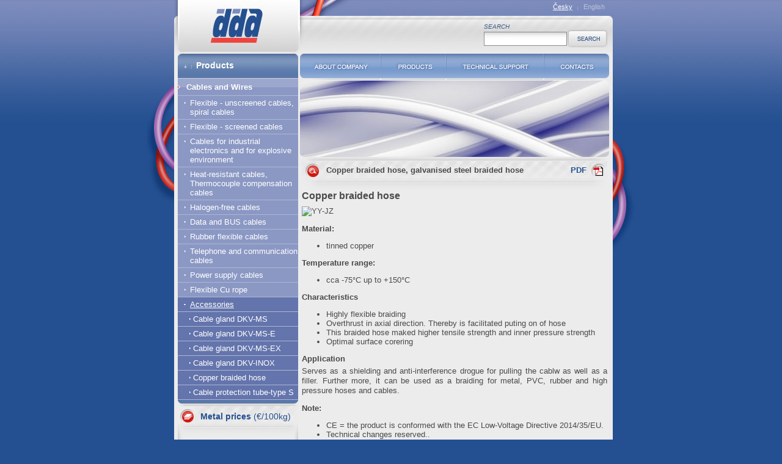

--- FILE ---
content_type: text/html
request_url: http://www.ddacables.com/katalog/11_copper%20braided%20hose_galvanised%20steel%20hose.php
body_size: 6044
content:
<!DOCTYPE html PUBLIC "-//W3C//DTD XHTML 1.0 Strict//EN" "https://www.w3.org/TR/xhtml1/DTD/xhtml1-strict.dtd">
<html xmlns="https://www.w3.org/1999/xhtml">
<head>
	<meta http-equiv="Content-Type" content="text/html; charset=windows-1250" />
	<meta http-equiv="Content-language" content="en" />
	<title>Copper braided hose, galvanised steel braided hose - Accessories - DDA Ltd.</title>
	<script type="text/javascript" src="https://www.kabelyvodice.cz/jquery.js"> </script>
	<script type="text/javascript" src="https://www.kabelyvodice.cz/scripts.js"> </script>
	<script type="text/javascript">
	$(document).ready(function(){
		$("h1#mainH1").append( $("#datasheetLink").get(0) );
	});
	</script>
	<style media="screen" type="text/css">
		@import "https://www.kabelyvodice.cz/style.css";
	</style>
	<style media="print" type="text/css">@import "https://www.kabelyvodice.cz/stylePrint.css";</style>
	<style media="all" type="text/css">@import "https://www.kabelyvodice.cz/styleEn.css";</style>	<link rel="shortcut icon" href="favicon.ico" />
	<meta name="description" content="DDA a.s., prodejce elektrotechnických a elektroinstalačních materiálů, kabelářská problematika, katalog kabelů a vodičů, příslušenství, vysoká flexibilita a vstřícnost všech obchodních zástupců, profesní schopnosti technických pracovníků, školení a představení nových trendů v kabelářské problematice, držitel certifikátu ČSN EN ISO 9001:2001." />
	<meta name="keywords" content="Kabely, kabelů, kabelových, kabelová, kabelové, vodiče, izolace,  jádro, jádra, poloměr ohybu, PVC, DIN, VDE, žíla, měděné, laněné,  ohebné, samozhášecí, bezhalogenové, spirálové, olejiodolné,  flexibilní, polyuretan, PUR, vlečných řetězů, řídící, ovládací,  číslované, Cu, EMC, stíněné, průchodky, k frekvenčním měničům, vlečné  řetězy, pohyblivé, párový kabel, párové kabely, oheň retardující  kabely, do výbušného prostředí, jiskrně bezpečný, instalační kabely,  sdělovací kabely, PIMF, armované kabely, SWA, SWB, silikonové kabely,  tepelně odolné kabely, pocínované měděné jádro, ocelové opletení,  kompenzační vedení, termočlánkové kabely, koncetrický vodič, zvýšená  protipožární odolnost, FE 180/E30, FE 180/E90, požární fuknčnost,  požární fuknčnost, izolační celistvost, systém E30 - E90, FP, datové  kabely, profibus L2, BUS kabely, koaxiální kabely RG, plochý PVC  kabel, plochý neoprenový kabel, výtahové kabely, harmonizovaný kabel,  důlní kabely, bubnové kabely, zkratovací kabely, svařovací kabely,  kabely pro ponorná čerpadla, brandmeldekabel, silové kabely,  vysokonapěťové kabely, VN kabely, XLPE izolace, kabely dle BS, UL/CSA  kabely." />
	<script type="text/javascript">
		var gaJsHost = (("https:" == document.location.protocol) ? "https://ssl." : "https://www.");
		document.write(unescape("%3Cscript src='" + gaJsHost + "google-analytics.com/ga.js' type='text/javascript'%3E%3C/script%3E"));
	</script>
	<script type="text/javascript">
		var pageTracker = _gat._getTracker("UA-397285-1");
		pageTracker._trackPageview();
	</script>
</head>
<body >
<div id="global"><a name="topLogo"></a><div id="globalIn">
<div id="zahlavi"><div id="zahlaviIn">
	<a href="https://www.ddacables.com/" id="logo"><strong>DDA cz<span></span></strong></a>
	<hr class="hidden" />
</div></div>

<div id="hlavniObal"><div id="hlavniObalIn">
	<div id="hlavniObsah"><div id="hlavniObsahIn">
	<h1 id="mainH1">Copper braided hose, galvanised steel braided hose</h1>


<h2>Copper braided hose</h2>

<p class="bigImg"><img alt="YY-JZ" height="83" src="http://www.kabelyvodice.cz/images/vyrobky/11_medene_opleteni.jpg" width="500" /></p>

<h3>Material:</h3>
<ul> 
<li>tinned copper</li>
</ul>
<h3>Temperature range:</h3>
<ul> 
<li>cca -75°C up to +150°C</li>
</ul>
<h3>Characteristics </h3>
<ul> 
<li>Highly flexible braiding </li>
<li>Overthrust in axial direction. Thereby is facilitated puting on of hose</li>
<li>This braided hose maked higher tensile strength and inner pressure strength</li>
<li>Optimal surface corering</li>
</ul>
<h3>Application</h3>
<p>Serves as a shielding and anti-interference drogue for pulling the cablw as well as a filler. Further more, it can be used as a braiding for metal, PVC, rubber and high pressure hoses and cables.</p>

<h3>Note:</h3>
<ul class="poznamky">
<li>CE = the product is conformed with the EC Low-Voltage Directive 2014/35/EU.</li>
<li>Technical changes reserved..</li>
<li>Further types on request.</li>
</ul>

<h3>For types and other technical information, see the table in PDF.<h3>


<h2>Galvanised steel braided hose</h2>
<h3>Material:</h3>
<ul> 
<li>galvanised steel</li>
</ul>
<h3>Temperature range:</h3>
<ul> 
<li>up to approx. +300°C</li>
</ul>
<h3>Application:</h3>
<p>This hose is suitable for mechanical protection of cables, wires and tubes.</p>
<h3>Note:</h3>
<ul class="poznamky">
<li>CE = the product is conformed with the EC Low-Voltage Directive 2014/35/EU.</li>
<li>Technical changes reserved..</li>
<li>Further types on request.</li>
<h3>For types and other technical information, see the table in PDF.<h3>


</ul>




</tr>
</tbody>
</table>

</div>

	<div id="horniMenu"><div id="horniMenuIn">
		<hr class="hidden" />
		<span class="hidden">[</span><a href="https://www.ddacables.com/dda-company.php" id="horniMenuSpol" title="About">About<span></span></a><span class="hidden">]</span>
		<span class="hidden">[</span><a href="https://www.ddacables.com/products.php" id="horniMenuProdukty" title="Products">Products<span></span></a><span class="hidden">]</span>
		<span class="hidden">[</span><a href="https://www.ddacables.com/technical-support.php" id="horniMenuPodpora" title="Technical support">Technical support<span></span></a><span class="hidden">]</span>
		<span class="hidden">[</span><a href="https://www.ddacables.com/contacts.php" id="horniMenuKontakty" title="Contacts">Contacts<span></span></a><span class="hidden">]</span>
	</div></div>	<!-- #horniMenuIn, #horniMenu -->
	</div></div>	<!-- #lhlavniObsahIn, #hlavniObsah -->

	<div id="levySloupec"><div id="levySloupecIn">
		<div id="leveMenu">
			

<h2>Products</h2>
<ul id="leveMenuPolozky">
	<li>
		<a href="../products.php" class="hlavniPolozka"><strong>Cables and Wires</strong></a>
		<ul class="otviraci">
			<li class="closed"><a href="https://www.ddacables.com/" onclick="return false;">Flexible - unscreened cables, spiral cables</a>
			<!-- 1 -->
			<ul>
				<li><a href="https://www.ddacables.com/katalog/01_yy-jz.php">YY-JZ (YSLY-JZ)</a></li>
				<li><a href="https://www.ddacables.com/katalog/01_yy-jb.php">YY-JB</a></li>
				<li><a href="https://www.ddacables.com/katalog/01_yy-jzblack.php">YY-JZ 0,6/1kV Black</a></li>
                                <li><a href="https://www.ddacables.com/katalog/01_pur-jz.php">PUR-JZ</a></li>
                                <li><a href="https://www.ddacables.com/katalog/01_h05bq-f_ang.php">H05BQ-F, H07BQ-F</a></li>
				<li><a href="https://www.ddacables.com/katalog/01_yy-jz-hf.php">YY-JZ-HF</a></li>
                                <li><a href="https://www.ddacables.com/katalog/01_single_core_pvc-flex.php">SINGLE CORE PVC-FLEX</a></li>
                                <li><a href="https://www.ddacables.com/katalog/01_single_core_pur-flex.php">SINGLE CORE PUR-FLEX</a></li>
                                <li><a href="https://www.ddacables.com/katalog/01_single_core_tpe-flex.php">SINGLE CORE TPE-FLEX</a></li>
				<li><a href="https://www.ddacables.com/katalog/01_pur-jz-hf.php">PUR-JZ-HF</a></li>
				<li><a href="https://www.ddacables.com/katalog/01_pur-flex.php">PUR-FLEX</a></li>
				<li><a href="https://www.ddacables.com/katalog/01_TPE_FLEX.php">TPE-FLEX</a></li>
				<li><a href="https://www.ddacables.com/katalog/01_h05vv5-f.php">H05VV5-F</a></li>
                                <li><a href="https://www.ddacables.com/katalog/01_h05vv5-f_harulcsa.php">H05VV5-F HAR/UL/CSA</a></li>
                                <li><a href="https://www.ddacables.com/katalog/01_liyy.php">LiYY</a></li>
				<li><a href="https://www.ddacables.com/katalog/01_h05vv-f.php">H05VV-F</a></li>
                                <li><a href="https://www.ddacables.com/katalog/01_h05v2-k_harulcsa.php">H05/H07V2-K HAR/UL/CSA</a></li>
				<li><a href="https://www.ddacables.com/katalog/01_ul-style1007.php">UL-Style 1007, CSA TR 6</a></li>
				<li><a href="https://www.ddacables.com/katalog/01_ul-style1015.php">UL-Style 1015</a></li>
				<li><a href="https://www.ddacables.com/katalog/01_h05v-k.php">H05 V-K, H07 V-K</a></li>
                                <li><a href="https://www.ddacables.com/katalog/01_liyv_ang.php">LiYv</a></li>
				<li><a href="https://www.ddacables.com/katalog/01_spiraly.php">EPR/PUR spirals, TPE/PUR spirals</a></li>
                                <li><a href="https://www.ddacables.com/katalog/01_spiraly TPE_PUR.php">TPE/PUR spirals</a></li>


			</ul>
			</li>
			<li class="closed"> <a href="https://www.ddacables.com/" onclick="return false;">Flexible - screened cables</a>
			<!-- 2 -->
			<ul>
				<li><a href="https://www.ddacables.com/katalog/02_liycy-jz.php">LiYCY-JZ/F-CY-JZ/YSLCY-JZ</a></li>
				<li><a href="https://www.ddacables.com/katalog/02_ycy-jz.php">YCY-JZ, YCY-JB</a></li>
                                <li><a href="https://www.ddacables.com/katalog/02_ycy-jzblack.php">YCY-JZ 0,6/1 kV Black</a></li>
                                <li><a href="https://www.ddacables.com/katalog/02_cy-jz.php">CY-JZ</a></li>
				<li><a href="https://www.ddacables.com/katalog/02_ysy-jz.php">YSY-JZ</a></li>
				<li><a href="https://www.ddacables.com/katalog/02_ycy-jz-hf.php">YCY-JZ-HF</a></li>
				<li><a href="https://www.ddacables.com/katalog/02_pur-flex-c.php">PUR-FLEX-C</a></li>
				<li><a href="https://www.ddacables.com/katalog/02_TPE_FLEX_C.php">TPE-FLEX-C</a></li>
                                <li><a href="https://www.ddacables.com/katalog/02_2yslcy-j.php">2YSLCY-J 0,6/1 kV</a></li>
                                <li><a href="https://www.ddacables.com/katalog/02_2YSLCYK-J.php">2YSLCYK-J 0,6/1 kV</a></li>
                                <li><a href="https://www.ddacables.com/katalog/02_liycy.php">LiYCY</a></li>
                                <li><a href="https://www.ddacables.com/katalog/02_paar-liycy.php">PAAR-LiYCY</a></li>
                                <li><a href="https://www.ddacables.com/katalog/02_paar-liycy-cy.php">PAAR-LiYCY-CY</a></li>
                                <li><a href="https://www.ddacables.com/katalog/02_PAAR-Li2YCYv.php">PAAR-Li2YCYv</a></li>
                                <li><a href="https://www.ddacables.com/katalog/02_super-paar-lic-pur.php">SUPER-PAAR-LIC-PUR</a></li>
                                <li><a href="https://www.ddacables.com/katalog/02_RESOLVER-FLEX.php">RESOLVER-FLEX</a></li>
                                <li><a href="https://www.ddacables.com/katalog/02_h05vvc4v5.php">H05VVC4V5-K</a></li>
                                <li><a href="https://www.ddacables.com/katalog/02_servo-flex-pur-jz.php">SERVO-FLEX-PUR-JZ</a></li>
			</ul>
			</li>
			<li class="closed"><a href="https://www.ddacables.com/" onclick="return false;">Cables for industrial electronics and for explosive environment</a>
			<!-- 3 -->
			<ul>
				<li><a href="https://www.ddacables.com/katalog/03_liyy-bl.php">LiYY-BL/LiYCY-BL</a></li>
				<li><a href="https://www.ddacables.com/katalog/03_je-liycy.php">JE-LiYCY Bd Si</a></li>
				<li><a href="https://www.ddacables.com/katalog/03_je-ysty.php">JE-Y(st)Y</a></li>
				<li><a href="https://www.ddacables.com/katalog/03_rd-ysty.php">RD-Y(st)Y</a></li>
				<li><a href="https://www.ddacables.com/katalog/03_re-2xsty.php">RE-2X(st)Yv</a></li>
				<li><a href="https://www.ddacables.com/katalog/03_re-2xsty-pimf.php">RE-2X(st)Yv PiMF</a></li>
				<li><a href="https://www.ddacables.com/katalog/03_RE-2X(St)YSWAY_ANG.php">RE-2X(St)YSWAY</a></li>
				<li><a href="https://www.ddacables.com/katalog/03_RE-2X(St)YSWBY_RE-2Y(St)YSWBY_PiMF_TiMF_ANG.php">RE-2X(St)YSWBY (RE-2Y(St)YSWBY) PiMF, TiMF</a></li>
				<li><a href="https://www.ddacables.com/katalog/03_BS5308.php">Armoured cables acc. to BS5308</a></li>
			</ul>
			</li>
		    <li class="closed"><a href="https://www.ddacables.com/" onclick="return false;">Heat-resistant cables, Thermocouple compensation cables</a>
			<!-- 4 -->
			<ul>
				<li><a href="https://www.ddacables.com/katalog/04_sif.php">SiF, SiF-GL, SiFZ</a></li>
				<li><a href="https://www.ddacables.com/katalog/04_sif-hv.php">SiF-HV 3,7 a 13,8 kV</a></li>
				<li><a href="https://www.ddacables.com/katalog/04_sihf.php">SiHF</a></li>
				<li><a href="https://www.ddacables.com/katalog/04_sihf_gl-p.php">SiHF/GL-P</a></li>
				<li><a href="https://www.ddacables.com/katalog/04_sihf-c-si.php">SiHF-C-Si</a></li>
				<li><a href="https://www.ddacables.com/katalog/04_therm120.php">THERM 120</a></li>
				<li><a href="https://www.ddacables.com/katalog/04_d-pren155.php">D-PREN 155</a></li>
				<li><a href="https://www.ddacables.com/katalog/04_therm400jz.php">THERM 400 single-core</a></li>
				<li><a href="https://www.ddacables.com/katalog/04_therm400vz.php">THERM 400 multi-core</a></li>
				<li><a href="https://www.ddacables.com/katalog/04_kompenzacni.php">Thermocouple compensation cables</a></li>
			</ul>
			</li>
			<li class="closed"><a href="https://www.ddacables.com/" onclick="return false;">Halogen-free cables</a>
			<!-- 5 -->
			<ul>
				<li><a href="https://www.ddacables.com/katalog/05_n2xh.php">N2XH, N2XCH</a></li>
				<li><a href="https://www.ddacables.com/katalog/05_nhxmh.php">NHXMH</a></li>
				<li><a href="https://www.ddacables.com/katalog/05_h05z-k.php">H05 Z-K, H07 Z-K</a></li>
				<li><a href="https://www.ddacables.com/katalog/05_nhxh_e30.php">(N)HXH, (N)HXCH FE180/E30</a></li>
				<li><a href="https://www.ddacables.com/katalog/05_nhxh_e90.php">NHXH, NHXCH FE180/E90</a></li>
				<li><a href="https://www.ddacables.com/katalog/05_hmh.php">HMH, HMH-C</a></li>
				<li><a href="https://www.ddacables.com/katalog/05_nshxafo.php">NSHXAFÖ 1,8/3 kV</a></li>				
				<li><a href="https://www.ddacables.com/katalog/05_j-hsth.php">J-H(St)H Bd</a></li>
				<li><a href="https://www.ddacables.com/katalog/05_je-hsth.php">JE-H(St)H FE180/E30-E90 Bd</a></li>
				<li><a href="https://www.ddacables.com/katalog/05_fp.php">FP FIREPROOF SECURITY CABLE</a></li>
			</ul>
			</li>
			<li class="closed"><a href="https://www.ddacables.com/" onclick="return false;">Data and BUS cables</a>
			<!-- 6 -->
			<ul>
				<li><a href="https://www.ddacables.com/katalog/06_utp100.php">UTP 4x2xAWG 24/1</a></li>
                                <li><a href="https://www.ddacables.com/katalog/06_FTP_4x2xAWG_24_1.php">FTP 4x2xAWG 24/1</a></li>
				<li><a href="https://www.ddacables.com/katalog/06_s-ftp_AWG_24_1.php">FTP 4x2xAWG 24/1</a></li>
				<li><a href="https://www.ddacables.com/katalog/06_s-ftp200.php">S-FTP 4x2xAWG 23/1</a></li>
				<li><a href="https://www.ddacables.com/katalog/06_l2-bus.php">L2 - BUS</a></li>
				<li><a href="https://www.ddacables.com/katalog/06_koax_rg.php">Coaxial cables RG</a></li>
				<li><a href="https://www.ddacables.com/katalog/06_adqzn2y.php">A-DQ(ZN)B2Y optical cables</a></li>
				<li><a href="https://www.ddacables.com/katalog/06_PROFIBUS-L2-PUR.php">PROFIBUS L2 PUR</a></li>
			</ul>
			</li>
			<li class="closed"><a href="https://www.ddacables.com/" onclick="return false;">Rubber flexible cables</a>
			<!-- 7 -->
			<ul>
				<li><a href="https://www.ddacables.com/katalog/07_h07vvh6-f.php">H07VVH6-F</a></li>
				<li><a href="https://www.ddacables.com/katalog/07_ngflgou.php">NGFLGÖU flat neoprene</a></li>
				<li><a href="https://www.ddacables.com/katalog/07_WYBLYK.php">WYBLYK</a></li>
				<li><a href="https://www.ddacables.com/katalog/07_lift2ty.php">Lift2TY - PVC with supporting member</a></li>
				<li><a href="https://www.ddacables.com/katalog/07_l-stn.php">L-STN, L-STCN neoprene</a></li>
				<li><a href="https://www.ddacables.com/katalog/07_h07rn-f.php">H07 RN-F</a></li>
				<li><a href="https://www.ddacables.com/katalog/07_h05rn-f.php">H05 RN-F, H05 RR-F</a></li>
				<li><a href="https://www.ddacables.com/katalog/07_nsshou.php">NSSHÖU yellow</a></li>
				<li><a href="https://www.ddacables.com/katalog/07_nshtou.php">NSHTÖU</a></li>
				<li><a href="https://www.ddacables.com/katalog/07_nsgafou.php">NSGAFÖU 3kV single-core</a></li>
				<li><a href="https://www.ddacables.com/katalog/07_h01n2-d.php">H01N2-D welding</a></li>
				<li><a href="https://www.ddacables.com/katalog/07_tml-r.php">TML-R</a></li>
				<li><a href="https://www.ddacables.com/katalog/07_drumpurhf.php">DRUM PUR-HF</a></li>
				<li><a href="https://www.ddacables.com/katalog/07_dragflexpurhf_aj.php">DRAG FLEX PUR-HF</a></li>
                                <li><a href="https://www.ddacables.com/katalog/07_dragflexcpurhf_aj.php">DRAG FLEX-C-PUR-HF</a></li>
				<li><a href="https://www.ddacables.com/katalog/07_ngflcgou.php">(N)GFLCGÖU</a></li>
				<li><a href="https://www.ddacables.com/katalog/07_solarcable120.php">SOLAR CABLE H1Z2Z2-K</a></li>

			</ul>
			</li>
			<li class="closed"><a href="https://www.ddacables.com/" onclick="return false;">Telephone and communication cables</a>
			<!-- 8 -->
			<ul>
				<li><a href="https://www.ddacables.com/katalog/08_a-2yl2y.php">A-2Y(L)2Y</a></li>
				<li><a href="https://www.ddacables.com/katalog/08_a-2yfl2y.php">A-2YF(L)2Y</a></li>
				<li><a href="https://www.ddacables.com/katalog/08_j-ysty_sedy.php">J-Y(St)Y Lq grey</a></li>
				<li><a href="https://www.ddacables.com/katalog/08_j-ysty_rudy.php">J-Y(St)Y Lq red</a></li>
			</ul>
			</li>
			<li class="closed"><a href="https://www.ddacables.com/" onclick="return false;">Power supply cables</a>
			<!-- 9 -->			
			<ul>
				<li><a href="https://www.ddacables.com/katalog/09_nyy.php">NYY-J/-O</a></li>
				<li><a href="https://www.ddacables.com/katalog/09_nym.php">NYM-J/-O 300/500V</a></li>
				<li><a href="https://www.ddacables.com/katalog/09_nycy.php">NYCY</a></li>
				<li><a href="https://www.ddacables.com/katalog/09_nycwy.php">NYCWY</a></li>
				<li><a href="https://www.ddacables.com/katalog/09_nayy.php">NAYY-J/-O</a></li>
				<li><a href="https://www.ddacables.com/katalog/09_n2xsey.php">N2XSEY 3-core</a></li>
				<li><a href="https://www.ddacables.com/katalog/09_n2xsy.php">N2XSY single-core</a></li>
				<li><a href="https://www.ddacables.com/katalog/09_n2xsf2y.php">N2XS(F)2Y single-core</a></li>
				<li><a href="https://www.ddacables.com/katalog/09_na2xsf2y.php">NA2XS(F)2Y single-core</a></li>
 				<li><a href="https://www.ddacables.com/katalog/09_pancer.php">XLPE/PVC/SWA/PVC</a></li>
 				<li><a href="https://www.ddacables.com/katalog/09_2XSEYFGbY.php">N2XSEYFGbY</a></li>
 				<li><a href="https://www.ddacables.com/katalog/09_N2XS2Y.php ">N2XS2Y</a></li>
        	        </ul>
			</li>
			<li class="closed"><a href="https://www.ddacables.com/" onclick="return false;">Flexible Cu rope</a>
			<!-- 10 -->			
			<ul>
       			        <li><a href="https://www.ddacables.com/katalog/10_High-flexible-rope-flat.php">High flexible copper rope flat</a></li>
 				<li><a href="https://www.ddacables.com/katalog/10_High-flexible-rope-round.php">High flexible copper rope round</a></li> 
                        </ul>
                        </li>
			<li class="opened"><a href="https://www.ddacables.com/" onclick="return false;">Accessories</a>
			<!-- 11 -->			
			<ul>
				<li><a href="https://www.ddacables.com/katalog/11_cable_gland_dkv-ms.php">Cable gland DKV-MS</a></li>
 				<li><a href="https://www.ddacables.com/katalog/11_cable_gland_dkv-ms-e.php">Cable gland DKV-MS-E</a></li>
 				<li><a href="https://www.ddacables.com/katalog/11_cable_gland_dkv-ms-ex.php">Cable gland DKV-MS-EX</a></li>
 				<li><a href="https://www.ddacables.com/katalog/11_cable_gland_dkv-inox.php ">Cable gland DKV-INOX</a></li>
        			<li><a href="https://www.ddacables.com/katalog/11_copper braided hose_galvanised steel hose.php">Copper braided hose</a></li>
 				<li><a href="https://www.ddacables.com/katalog/11_cable protection tube.php">Cable protection tube-type S</a></li> 
		
			</ul>
			</li>
		</ul>
	
</li>
		</div>	<!-- #leveMenu -->
		<div id="bazeKovu">
			<h2>Metal prices <span class="little">(&euro;/100kg)</span></h2>
			<div class="obsah"><div class="obsahTop"><div class="obsahBottom"><div class="obsahIn">
				<div id="komodityCeny"><div id="komodityCenyIn">
					<p><strong>20.01.2026</strong></p>
Al = 382.67
<br>Cu = 1157.14</br>

<p><strong>19.01.2026</strong></p>
Al = 381.05
<br>Cu = 1157.91</br>

<p><strong>16.01.2026</strong></p>
Al = 383.23
<br>Cu = 1170.09</br>

<p><strong>15.01.2026</strong></p>
Al = 386.52
<br>Cu = 1178.87</br>

<p><strong>14.01.2026</strong></p>
Al = 384.23
<br>Cu = 1176.36</br>















































































				</div></div>
			</div></div></div></div>	<!-- div.obsahIn, div.obsahBottom, div.obsahTop, div.obsah -->
		</div>	<!-- #bazeKovu -->
				<div id="nejdulezitejsiZpravy">
			<h2>Top news</h2>
			<div class="obsah"><div class="obsahTop"><div class="obsahBottom"><div class="obsahIn">
					<h3>ISO recertification</h3>
	<p>
In August 2018 our company succesfully passed recertification audit under ISO:9001 – Quality Management System</p>
	<div class="linkForMore"><a href="https://www.ddacables.com/news.php#news67">More &gt;</a></div>
	<h3>New company name</h3>
	<p>
Dear business partners,

I would like to inform you about change of legal status of our company DDA spol. s r.o. into DDA a.s. registered in Business regist...</p>
	<div class="linkForMore"><a href="https://www.ddacables.com/news.php#news58">More &gt;</a></div>
	<h3>New products added!</h3>
	<p>
New products added to our portfolio:


SERVO-FLEX-PUR-JZ - highly flexible cable for drag chains


SERVO-FLEX-PVC-JZ - flexible power supply cable for s...</p>
	<div class="linkForMore"><a href="https://www.ddacables.com/news.php#news35">More &gt;</a></div>
	<h3>New website launched</h3>
	<p>
DDA Ltd. has launched its new website. </p>
	<div class="linkForMore"></div>
	<h3>ISO 9001:2000 certificate</h3>
	<p>DDA Ltd. is a holder of ISO 9001:2000 certificate.</p>
	<div class="linkForMore"></div>
			</div></div></div></div>	<!-- div.obsahIn, div.obsahBottom, div.obsahTop, div.obsah -->
		</div>	<!-- #nejdulezitejsiZpravy -->
	</div></div>	<!-- #levySloupecIn, #levySloupec -->

<div id="zahlaviItems">
	<hr class="hidden" />
	<form id="search" action="https://www.ddacables.com/search.php" method="get">
	<fieldset>
		<legend>Search</legend>
		<input type="text" name="q" id="searchInput" value="" />
		<input type="image" alt="Search" id="searchImage" title="Search" src="https://www.kabelyvodice.cz/images/design/searchEn.jpg" onclick="javascript:urchinTracker('/outgoing/vyuziti-tlacitka-hledat');" />
	</fieldset>
	</form>
		<div id="languages">
		<span id="langCz">
		<a href="https://www.kabelyvodice.cz/" title="Česká verze">Česky</a>		</span>
		<span class="hidden">|</span>
		<span id="langEn">
		English		</span>
	</div>
</div>	<!-- #zahlaviItems -->

	<div id="paticka"><div id="patickaIn">
		<div id="patickaLeft">
			<span id="bottomLinkToTop" class="delimiter"><a href="#topLogo" title="Top">Top</a></span><span class="hidden">|</span>
			<span class="delimiter"><a href="https://www.ddacables.com/" title="Homepage">Homepage</a></span><span class="hidden">|</span>
			<span class="delimiter"><a href="#" title="Vytisknout" onclick="window.print()">Print</a></span><span class="hidden">|</span>
			<span class="delimiter"><a href="https://www.ddacables.com/sitemap.php" title="Sitemap"><strong>Sitemap</strong></a></span>
			<span id="datasheetLink"><span class="hidden">|</span><a href="pdf/Copper braided hose_galvanised steel hose.pdf" title="PDF">PDF</a></span>			<!--<span><a href="index.html" title="Přihlášení pro registrované"><strong>Přihlášení pro registrované</strong></a></span>-->
		</div>
		<div id="patickaRight">
			<div>Developed by: <a href="https://www.fronk.cz"><strong>FRONK Design</strong></a></div>
			<div>All rights reserved <strong>DDA &copy; 2006</strong></div>
		</div>
	</div></div>	<!-- #patickaIn, #paticka -->
</div></div>	<!-- #hlavniObalIn, #hlavniObal -->

</div></div>	<!-- #globalIn, #global -->
</body>
</html>

--- FILE ---
content_type: text/css
request_url: https://www.kabelyvodice.cz/style.css
body_size: 3178
content:
body {
	background: repeat-x 0 0 url("images/design/bodyBgr.jpg") #245091;
	color: #4a4a4a;
	font-size: small;
	font-family: sans-serif;
	padding: 0;
	margin: 0;
}

a	{
	color: #ce1810;
	text-decoration: underline;
}

.hidden	{display: none;}

.linkable	{
	cursor: pointer;
	_cursor: hand;
}

#global {
	width: 800px;
	margin: 0 auto;
	padding: 0;
	background: no-repeat 0 0 url("images/design/globalBgr.jpg");
}
#globalIn {
	width: 718px;
	position: relative;
	padding: 26px 37px 20px 45px;
	min-height: 700px;
	_height: 700px;
}
#zahlavi {
	background: transparent;
	height: 59px;
}
#logo	{
	display: block;
	position: absolute; top: 0; left: 45px;
	width: 217px;
	height: 85px;
	margin: 0;
	padding: 0;
}
	#logo span {
		position: absolute; top: 0; left: 0; z-index: 2;
		width: 217px;
		height: 85px;
		display: block;
		background: no-repeat 0 0 url("images/design/logoBgr.jpg");
		_cursor: hand;
	}
#languages	{position: absolute; top: 5px; right: 50px; color: #bcc3da; font-size: 82%;}
	#languages a	{color: white;}
	#langCz	{background: no-repeat 100% 5px url("images/design/languagesDelimiter.png"); padding-right: 15px;}
#search	{
	position: absolute; top: 38px; right: 45px;
	width: 203px;
	height: 40px;
	padding: 0;
	margin: 0;
}
	#search fieldset	{
		padding: 0;
		margin: 0;
		border: none;
	}
		#search fieldset legend {
			margin: 0;
			padding: 0;
			color: #3f5d89;
			font-size: 0.8em;
			text-transform: uppercase;
			font-style: italic;
		}
	#search #searchInput	{
		width: 130px;
		height: 19px;
		border: 1px solid #8f8e8e;
		background: repeat-x 0 0 url("images/design/inputBgr.png") white;
		position: absolute; top: 14px; left: 0;
	}
	#search #searchImage	{
		width: 67px;
		height: 30px;
		position: absolute; top: 10px; right: 0;
	}
#proRegistrovane	{
	display: block;
	position: absolute; top: 48px; left: 265px;
	}
	#proRegistrovane a	{
		display: block;
		width: 167px;
		height: 29px;
		overflow: hidden !important;
	}
		#proRegistrovane a span	{
			position: absolute; top: 0; left: 0; z-index: 2;
			display: block;
			width: 167px;
			height: 29px;
			background: no-repeat 0 0 url("images/design/proRegistrovaneBgr.jpg");
			_cursor: hand;
		}

#hlavniObal	{
	background: #ececec;
}

#hlavniObsah	{
	width: 509px;
	float: right;
	/*height: 1000px;*/
}
	#hlavniObsahIn	{
		padding: 179px 0 0 0;
		margin-right: 9px;
	}
	h1	{
		margin: 0;
		padding: 0 0 0 40px;
		font-size: 1em;
		line-height: 30px;
		height: 48px;
		background: no-repeat 0 0 url("images/design/h1Bgr.jpg");
	}
		#mainH1 #datasheetLink	{
			position: absolute; 
			top: 264px; right: 50px;
		}
			#mainH1 #datasheetLink a	{
				padding-right: 30px;
				display: block;
				background: no-repeat 100% 50% url("images/design/datasheet.gif");
				color: #245091;
				text-decoration: none;
			}
			#mainH1 #datasheetLink a:hover	{text-decoration: underline;}
	#hlavniObsah h2	{
		margin: 0 0 0.5em 0;
		padding: 0;
		font-size: 1.2em;
	}
	#hlavniObsah h3	{font-size: 1em;}
	#hlavniObsah p	{
		padding: 0;
		margin: 0 0 1em 0;
		line-height: 1.3em;
		text-align: justify;
	}
		#hlavniObsah p a img	{border: none;}
	#hlavniObsah h3, #hlavniObsah h4	{font-size: 1em; padding: 0; margin: 1em 0 5px 0;}
		#hlavniObsah img.vpravo	{float: right; margin: 0 0 0 5px;}
	#hlavniObsah p.jenObrazky	{text-align: center;}
		#hlavniObsah p.jenObrazky img	{margin: 0 5px 5px 0;}

	#hlavniObsah div.linkToTop	{text-align: right; font-weight: bold;}

	#bodyAktuality #hlavniObsah div.aktualita	{margin: 0 0 1em 0;}
		#bodyAktuality #hlavniObsah div.aktualita div.datum	{font-weight: bold; color: #245091;}
		#bodyAktuality #hlavniObsah div.aktualita h2	{font-size: 1em; color: #245091; margin: 0; padding: 0;}

	#hlavniObsah form table	{border-collapse: collapse;}
	#hlavniObsah form table td	{vertical-align: top; border-collapse: collapse;}
	#hlavniObsah fieldset	{padding: 0; margin: 0 0 10px 0; border: none;}
		#hlavniObsah fieldset legend {
			margin: 0;
			padding: 0;
			color: #3f5d89;
			font-size: 0.8em;
			text-transform: uppercase;
			font-style: italic;
		}
	#hlavniObsah form table td input, #hlavniObsah form table td textarea, #hlavniObsah form table td select	{
		border: 1px solid #8f8e8e;
		background: repeat-x 0 0 url("images/design/inputBgr.png") white;
	}
	#hlavniObsah form table td label	{display: block; width: 130px;}
	#hlavniObsah form table td label span.required, #hlavniObsah form #katalogFootnote	{color: #ce1810;}
	#hlavniObsah form div.submit	{margin: 0 0 0 133px;}
		#bodyKatalogObjednavkaVyber #hlavniObsah form div.submit	{margin: 0;}
	#hlavniObsah form #katalogFootnote	{font-size: 85%;}

	#hlavniObsah div.checkFormError ul	{margin: 0; padding: 0; list-style: none;}
		#hlavniObsah div.checkFormError ul li	{margin: 0; padding: 0; list-style: none; font-weight: bold; color: #ce1810;}

	#hlavniObsah div.searchResultsTotal	{text-align: right;}
	#hlavniObsah div.searchResult	{margin: 0 0 1em 0;}
	#hlavniObsah div.searchResult div.searchResultTitle	{font-weight: bold; color: #245091;}

	#horniMenu	{
		position: absolute; top: 85px; left: 251px;
		width: 506px;
		height: 178px;
		background: no-repeat 0 47px url("images/design/horniMenuBgr.jpg");
	}
		#bodySpol #horniMenu	{background-image: url("images/design/horniMenuSpolecnostBgr.jpg");}
		#bodyProdukty #horniMenu	{background-image: url("images/design/horniMenuProduktyBgr.jpg");}
		#bodyPodpora #horniMenu	{background-image: url("images/design/horniMenuPodporaBgr.jpg");}
		#bodyKontakt #horniMenu	{background-image: url("images/design/horniMenuKontaktyBgr.jpg");}
		#horniMenu a	{
			display: block;
			background: #86a5d2;
			color: white;
			font-weight: bold;
			height: 47px;
			line-height: 47px;
			text-decoration: none;
			text-align: center;
			position: absolute; top: 0; left: 0;
			overflow: hidden;
		}
			#horniMenu a:hover	{
				color: #FEFEFE;
			}
			#horniMenu a span	{
				display: block;
				height: 47px;
				position: absolute; top: 0; left: 0; z-index: 2;
				_cursor: hand;
				background: no-repeat 0 0 url("images/design/horniMenuSpolecnost.png");
			}
			#horniMenu #horniMenuSpol	{
				left: 0;
				width: 132px;
			}
				#horniMenu #horniMenuSpol span	{
					width: 132px;
				}
				#horniMenu #horniMenuSpol:hover span, #bodySpol #horniMenu #horniMenuSpol span	{background-position: 0 -47px;}
			#horniMenu #horniMenuProdukty	{
				left: 132px;
				width: 107px;
			}
				#horniMenu #horniMenuProdukty span	{
					width: 107px;
					background-image: url("images/design/horniMenuProdukty.png");
				}
				#horniMenu #horniMenuProdukty:hover span, #bodyProdukty #horniMenu #horniMenuProdukty span	{background-position: 0 -47px;}
			#horniMenu #horniMenuPodpora	{
				left: 239px;
				width: 160px;
			}
				#horniMenu #horniMenuPodpora span	{
					width: 160px;
					background-image: url("images/design/horniMenuPodpora.png");
				}
				#horniMenu #horniMenuPodpora:hover span, #bodyPodpora #horniMenu #horniMenuPodpora span	{background-position: 0 -47px;}
			#horniMenu #horniMenuKontakty	{
				left: 399px;
				width: 107px;
			}
				#horniMenu #horniMenuKontakty span	{
					width: 107px;
					background-image: url("images/design/horniMenuKontakty.png");
				}
				#horniMenu #horniMenuKontakty:hover span, #bodyKontakt #horniMenu #horniMenuKontakty span	{background-position: 0 -47px;}
#levySloupec	{
	width: 203px;
	float: left;
}
	#levySloupecIn	{
		margin-left: 6px;
		background: #ececec;
	}
	#levySloupec h2, #levySloupec h3	{
		font-size: 1em;
		margin: 0;
		padding: 0;
	}

#levySloupec h2	{
	line-height: 35px;
	padding-left: 37px;
	color: #245091;
	font-size: 14px;
}
#levySloupec div.obsah	{background: repeat-y 0 0 url("images/design/levyBlokBgr.png");}
#levySloupec div.obsahBottom	{background: no-repeat 0 100% url("images/design/levyBlokBBgr.png");}
#levySloupec div.obsahTop	{background: no-repeat 0 0 url("images/design/levyBlokTBgr.png"); width: 197px;}
#levySloupec div.obsahIn	{padding: 8px 10px 10px 10px;}

#katalog h2	{display: none;}
#katalog div.obsah	{
	height: 100px;
	background: no-repeat 0 0 url("images/design/katalogBgr.jpg");
	margin: 0;
}
	#katalog div.obsah div	{
		padding-top: 72px;
		height: 20px;
		overflow: hidden;
	}
	#katalog div.obsah a	{
		display: block;
		font-style: italic;
		font-weight: bold;
		font-size: 82%;
		text-transform: uppercase;
		text-decoration: none;
		text-align: center;
		color: white;
	}
	#katalog div.obsah a span	{
		color: #bcc7ee;
	}

#bazeKovu h2	{background: no-repeat 0 0 url("images/design/h2Komodity.jpg");}
	#bazeKovu h2 span	{font-weight: normal;}
	#komodityCeny	{
		position: relative; 
		overflow: hidden; 
		height: 67px;
	}
	#komodityCenyIn {
		position: absolute;
		top: 0;
		text-align: center;
		width: 170px;
	}
		#komodityCenyIn h3	{
			margin: 0; padding: 0; 
			font-weight: normal; 
			font-size: 1em;
			margin-bottom: 10px;
		}
		#komodityCenyIn div	{
			font-weight: bold;
			color: #245091;
			margin-bottom: 15px;
		}

#nejdulezitejsiZpravy h2	{background: no-repeat 0 0 url("images/design/h2NejdulezitejsiZpravy.jpg");}
#nejdulezitejsiZpravy h3	{color: #245091;}
#nejdulezitejsiZpravy p	{margin: 0; padding: 0;}
#nejdulezitejsiZpravy div.linkForMore	{font-weight: bold; margin-bottom: 15px;}

#leveMenu	{
	background: no-repeat -1px 100% url("images/design/leveMenuBgr.png");
	padding-bottom: 10px;
}
#leveMenu h2	{
	height: 44px;
	line-height: 44px;
	padding-left: 30px;
	background: no-repeat 0 0 url("images/design/leveMenuH2Bgr.png");
	color: white;
	overflow: hidden;
}
	#leveMenu ul, #leveMenu li 	{
		margin: 0;
		padding: 0;
		list-style: none;
	}
	#leveMenu li	{
		display: inline;
	}
	#leveMenu li a	{
		display: block;
		padding-top: 4px;
		padding-bottom: 4px;
		background: #8b98c4;
		border-bottom: 1px solid #aeb7d6;
		color: white;
		text-decoration: none;
	}
		#leveMenu li a:hover	{
			text-decoration: underline;
		}
		#leveMenu li a.hlavniPolozka	{
			height: 27px;
			line-height: 27px;
			padding: 0 0 0 14px;
			width: 183px;
			background: no-repeat 0 0 url("images/design/leveMenuHlavniPolozkaBgr.png") #8b98c4;
		}
	#leveMenu ul.otviraci a	{
		padding-left: 20px;
		width: 177px;
	}
	#leveMenu ul.otviraci li.closed ul	{
		display: none;
	}
		#leveMenu ul.otviraci li.closed a	{
			background: no-repeat -1px 0 url("images/design/leveMenuClosedBgr.png") #8b98c4;
		}
		#leveMenu ul.otviraci li.opened a	{
			background: no-repeat -1px 0 url("images/design/leveMenuOpenedBgr.png") #6474ac;
			text-decoration: underline;
		}
		#leveMenu ul.otviraci li.opened ul a	{
			padding-left: 25px;
			width: 172px;
			text-decoration: none;
			background: no-repeat 0 0 url("images/design/leveMenuOpenedSubsBgr.png") #6474ac;
		}
			#leveMenu ul.otviraci li.opened ul a:hover	{
				text-decoration: underline;
			}

#paticka	{
	clear: both;
	position: relative;
	background: no-repeat 0 0 url("images/design/patickaBgr.jpg") #ececec;
	height: 91px;
	font-size: 82%;
}
	#patickaLeft	{
		position: absolute; top: 25px; left: 20px;
		background: no-repeat 0 0 url("images/design/buttonUp.png");
	}
	#patickaRight	{
		position: absolute; top: 20px; right: 15px;
		text-align: right;
	}
	/*#patickaLeft span {display: block; float: left;}*/
	#paticka span.delimiter	{background: no-repeat 100% 5px url("images/design/patickaDelimiter.png"); padding-right: 15px;}
	#paticka #bottomLinkToTop a	{
		padding-left: 25px;
		line-height: 20px;
	}

div.tabulkaObal	{
	clear: both;
	margin: 30px 0 1em 0;
}
	div.tabulkaObal table, div.tabulkaObalNoExpand table, table.tabulkaNormal	{font-size: 82%;}
table.tabulka, table.tabulkaNormal	{
	table-layout: fixed;
	border-collapse: collapse;
	width: 500px;
	border: 1px solid #255191;
	border-bottom: 4px solid #255191;
	padding: 0;
	margin: 0;
}
table.tabulkaExpanded	{
	table-layout: auto;
	position: absolute;
	border-collapse: collapse;
/*	width: auto !important;*/
	width: auto;
	border: 1px solid #256c91;
	border-bottom: 4px solid #256c91;
	padding: 0;
	margin: 0 10px 0 0;

}
table.tabulkaNormal	{
	table-layout: auto;
	width: 500px;
	clear: both;
	margin: 0 0 1em 0;
}
	table.tabulka th, table.tabulkaExpanded th, table.tabulkaNormal th	{
		background: #255191;
		color: white;
		line-height: 27px;
		padding: 0 3px;
		border-right: 1px solid #fefefe;
		text-overflow: ellipsis;
		white-space: nowrap;
		display: table-cell;
		overflow:hidden;
	}
		table.tabulka th.posledni, table.tabulkaExpanded th.posledni, table.tabulkaNormal th.posledni	{
			border-right: 1px solid #255191;
		}
		table.tabulkaNormal th	{white-space: normal; text-overflow: clip; vertical-align: top;}
	table.tabulka tbody td, table.tabulkaExpanded tbody td, table.tabulkaNormal tbody td	{
		text-overflow: ellipsis;
		white-space: nowrap;
		overflow:hidden;
		border-right: 1px solid #d8d8d8;
		padding: 0 8px;
		line-height: 22px;
		text-align: right;
	}
		table.tabulka tbody td.posledni, table.tabulkaExpanded tbody td.posledni, table.tabulkaNormal tbody td.posledni	{
			border-right: 1px solid #255191;
		}
		table.tabulkaNormal tbody td	{white-space: normal; text-overflow: clip; vertical-align: top;}
	table.tabulka tbody tr.lichy td, table.tabulkaExpanded tbody tr.lichy td, table.tabulkaNormal tbody tr.lichy td	{
		background: #ececec;
	}
	table.tabulka tbody tr.sudy td, table.tabulkaExpanded tbody tr.sudy td, table.tabulkaNormal tbody tr.sudy td	{
		background: white;
	}
	table.tabulka tbody tr.aktivni td, table.tabulkaExpanded tbody tr.aktivni td, table.tabulkaNormal tbody tr.aktivni td	{
		background: #ce1810;
		color: white;
		border-right: 1px solid white;
	}
		table.tabulka tbody tr.aktivni td a, table.tabulkaExpanded tbody tr.aktivni td a, table.tabulkaNormal tbody tr.aktivni td a	{
			color: white;
		}
		table.tabulka tbody tr.aktivni td.posledni, table.tabulkaExpanded tbody tr.aktivni td.posledni, table.tabulkaNormal tbody tr.aktivni td.posledni	{
			border-right: 1px solid #255191;
		}
		table.tabulkaExpanded .posledni	{
			border-right: 1px solid #256c91 !important;
		}
	div.tabulkaObal span.tableTooglerClosed, div.tabulkaObal span.tableTooglerOpened	{
		display: block;
		height: 25px;
		width: 25px;
		background: no-repeat 0 0 url("images/design/expandTableOn.png");
	}

	div.tabulkaObal span.tableTooglerOpened	{background: no-repeat 0 0 url("images/design/expandTableOff.png");}




	table.tabulkaNormal tbody td.left, table.tabulka tbody td.left,	table.tabulkaExpanded tbody td.left{
	text-align:left;
	}


	ul li.vnoreny{list-style:none;}



--- FILE ---
content_type: text/css
request_url: https://www.kabelyvodice.cz/stylePrint.css
body_size: 255
content:
body	{
	margin: 0;
	padding: 0;
	font-family: sans;
	color: black;
}

a	{text-decoration: underline; color: black;}

p	{text-indent: 2em; line-height: 1.3em; padding: 0; margin: 0.5em 0;}

h1, h2, h3, h4, h5	{font-family: sans-serif; padding: 0; margin: 1em 0 0.3em 0;}

.hidden	{display: none;}

#zahlavi, #levySloupec, #paticka, #zahlaviItems, #horniMenu, #datasheetLink {display: none;}

--- FILE ---
content_type: text/css
request_url: https://www.kabelyvodice.cz/styleEn.css
body_size: 187
content:
#horniMenu #horniMenuSpol span	{
	background-image: url("images/design/horniMenuSpolecnostEn.png");
}
#horniMenu #horniMenuProdukty span	{
	background-image: url("images/design/horniMenuProduktyEn.png");
}
#horniMenu #horniMenuPodpora span	{
	background-image: url("images/design/horniMenuPodporaEn.png");
}
#horniMenu #horniMenuKontakty span	{
	background-image: url("images/design/horniMenuKontaktyEn.png");
}
#proRegistrovane a span	{
	background: no-repeat 0 0 url("images/design/proRegistrovaneEnBgr.jpg");
}

--- FILE ---
content_type: text/javascript
request_url: https://www.kabelyvodice.cz/scripts.js
body_size: 2593
content:

/**
* Class ktera se ma nastravit aktivnimu radku
*/
var tableTrHoverClassActive = 'aktivni';

/**
* Class tabulek ktere maji mit zvyrazneni radku
*/
var tableTrHoverTableClass = 'tabulka';

/**
* Najde tabulky s tridou tableTrHoverTableClass a radkum navesi fce na zvyrazneni
*
*/
function tableTrHoverInit()
{
	tabs = document.getElementsByTagName('table');
	for(i=0;i<tabs.length;i++)	{
		// projdu vsechny nalezene tabulky
		if(tabs[i].className == 'tabulka' || tabs[i].className == 'tabulkaNormal')	{
			// pokud tabulka ma OK CSS class, navesim jejim radkum eventy
			radky = tabs[i].getElementsByTagName('tr');
			for(j=0;j<radky.length;j++)	{
				// projdu vsechny radky a navesim tam fce na zmenu
				radky[j].onmouseover = function(){tableTrHoverClass = this.className; this.className = tableTrHoverClassActive;	return false;};
				radky[j].onmouseout = function(){this.className = tableTrHoverClass; return false;};
			}
		}
	}
}


/**
* Class ktera se ma nastravit pro otevrene submenu
*/
var leftMenuClassOpen = 'opened';

/**
* Class ktera se ma nastravit pro zavrene submenu
*/
var leftMenuClassClose = 'closed';

/**
* Najde submenu s tridou leftMenuClassClose nebo leftMenuClassOpen a nastavi jim fce na otvirani a zavirani
*
*/
function leftMenuToogleInit()
{
	// navesim rozklikavani na vsechny s class leftMenuClassClose
	$("li."+leftMenuClassClose).each(function(i)	{
		$("a", this).get(0).onclick = function()	{
			if(this.parentNode.className == leftMenuClassClose)	{
				$("li."+leftMenuClassOpen).removeClass(leftMenuClassOpen).addClass(leftMenuClassClose);
				this.parentNode.className = leftMenuClassOpen;
			} else {
				this.parentNode.className = leftMenuClassClose;
			}
			return false;
		}
	});
	// navesim rozklikavani na vsechny s class leftMenuClassOpen
	$("li."+leftMenuClassOpen).each(function(i)	{
		$("a", this).get(0).onclick = function()	{
			if(this.parentNode.className == leftMenuClassClose)	{
				$("li."+leftMenuClassOpen).removeClass(leftMenuClassOpen).addClass(leftMenuClassClose);
				this.parentNode.className = leftMenuClassOpen;
			} else {
				this.parentNode.className = leftMenuClassClose;
			}
			return false;
		}
	});
}

/***********************************************
* Cross browser Marquee II- © Dynamic Drive (www.dynamicdrive.com)
* This notice MUST stay intact for legal use
* Visit https://www.dynamicdrive.com/ for this script and 100s more.
***********************************************/

var delayb4scroll=2000 //Specify initial delay before marquee starts to scroll on page (2000=2 seconds)
var marqueespeed=1 //Specify marquee scroll speed (larger is faster 1-10)
var pauseit=1 //Pause marquee onMousever (0=no. 1=yes)?
var marqueeContainer = 'komodityCeny';
var marqueeBlock = 'komodityCenyIn';

////NO NEED TO EDIT BELOW THIS LINE////////////

var copyspeed=marqueespeed
var pausespeed=(pauseit==0)? copyspeed: 0
var actualheight=''

function scrollmarquee(){
	if (parseInt(cross_marquee.style.top)>(actualheight*(-1)+8))
		cross_marquee.style.top=parseInt(cross_marquee.style.top)-copyspeed+"px"
	else
		cross_marquee.style.top=parseInt(marqueeheight)+8+"px"
}

function marqueeStop()
{
	copyspeed=pausespeed;
}

function marqueePlay()
{
	copyspeed=marqueespeed;
}

function initializemarquee(){
	if (window.addEventListener)	{
		document.getElementById(marqueeBlock).addEventListener("mouseover", marqueeStop, false);
		document.getElementById(marqueeBlock).addEventListener("mouseout", marqueePlay, false);
	}	else if (window.attachEvent)	{
		document.getElementById(marqueeBlock).attachEvent("onmouseover", marqueeStop);
		document.getElementById(marqueeBlock).attachEvent("onmouseout", marqueePlay);
	}	else if (document.getElementById)	{
		document.getElementById(marqueeBlock).onmouseover = marqueeStop;
		document.getElementById(marqueeBlock).onmouseout = marqueePlay;
	}
	
	cross_marquee=document.getElementById(marqueeBlock)
	cross_marquee.style.top=0
	marqueeheight=document.getElementById(marqueeContainer).offsetHeight
	actualheight=cross_marquee.offsetHeight
	if (window.opera || navigator.userAgent.indexOf("Netscape/7")!=-1){ //if Opera or Netscape 7x, add scrollbars to scroll and exit
		cross_marquee.style.height=marqueeheight+"px"
		cross_marquee.style.overflow="scroll"
		return
	}
	setTimeout('lefttime=setInterval("scrollmarquee()",30)', delayb4scroll)
}

function initScripts()
{
	initializemarquee();
	tableTrHoverInit();
	leftMenuToogleInit();
	appendTableTooglerInit();
	katalogLink();
}

if (window.addEventListener)	{
	window.addEventListener("load", initScripts, false);
}	else if (window.attachEvent)	{
	window.attachEvent("onload", initScripts);
}	else if (document.getElementById)	{
	window.onload=initScripts;
}

function findPosition(obj, type)
{
	var cur = 0;
	if (obj.offsetParent)	{
		while (obj.offsetParent)	{
			cur += type?obj.offsetLeft:obj.offsetTop
			obj = obj.offsetParent;
		}
	}
	return cur;
}

/**
* Prida zobarzovat tabulky do divu ktery ji obaluje
*
*/
function appendTableToogler(obj)
{
	toogle = obj.appendChild(document.createElement("span"));
	toogle.appendChild(document.createTextNode(" "));
	toogle.className = "tableTooglerClosed";
	toogle.onclick = function() {
		divObal = this.parentNode;
		table = divObal.getElementsByTagName('table');
		//table = $('table', divObal).get(0);
		if(table[0])	{
			table = table[0];
			if(this.className == "tableTooglerClosed")	{
				this.className = "tableTooglerOpened";
				divObal.style.height = (table.offsetHeight) + "px";
				table.className = "tabulkaExpanded";
				table.style.position = "absolute";
				var globalDiv = document.getElementById("globalIn");
				table.style.top = findPosition(obj, 0)+"px";
				table.style.left = (findPosition(obj, 1) - findPosition(globalDiv, 1))+"px";
			} else {
				this.className = "tableTooglerClosed";
				table = divObal.getElementsByTagName('table');
				if(table[0])	{
					table = table[0];
					table.style.position = "static";
					table.className = "tabulka";
				}
			}
		}
	}
	toogle.style.position = "absolute";
	var globalDiv = document.getElementById("globalIn");
	toogle.style.top = (findPosition(obj, 0) - 26)+"px";
	toogle.style.left = (findPosition(obj, 1) - findPosition(globalDiv, 1) + 474)+"px";
}

function appendTableTooglerInit()
{
	divs = document.getElementsByTagName('div');
	for(i=0;i<divs.length;i++)	{
		// projdu vsechny nalezene divy
		if(divs[i].className == "tabulkaObal")	{
			// je to obal tabulky
			appendTableToogler(divs[i]);
		}
	}
}

/**
* Rozsiri link pro stazeni katalogu na celou grafiku v menu
*/
function katalogLink()
{
	kDiv = $('#katalog').get(0);
	var kLink = kDiv ? $('a', kDiv).get(0) : false;
	if(kLink) {
		// mam link na katalog, hodim ho celemu divu
		kDiv.onclick = function(){
			window.location = kLink.href;
		}
		$('#katalog').addClass('linkable');
	}
}

/**
* Technicka podpora, tabulka, preklikavani na zalozky
*
*/

function tabulkaZobraz(id,num){
var i;
for(i=1;i<=num;i++){
	elDiv=document.getElementById('blok'+i).style;
	elDiv.display = 'none';
	elTd=document.getElementById('tdButton'+i).style;
	elTd.color='#4a4a4a';
	elTd.background='#ececec';
	elTd.fontWeight='normal';
	elTd.zIndex=5;
}		
	elDivUniq=document.getElementById('blok'+id).style;
	elDivUniq.display=(elDivUniq.display == 'block')?'block':'block';
	elTdUniq=document.getElementById('tdButton'+id).style;
	elTdUniq.color='#FFFFFF';
	elTdUniq.background='#255191';
	elTdUniq.fontWeight='bold';
	elTdUniq.zIndex=4;
}
		
function inicializaceTabulkaZobraz(num){
var i;
for(i=1;i<=num;i++){
	elDiv=document.getElementById('blok'+i).style;
	elDiv.display = 'none';
	elTd=document.getElementById('tdButton'+i).style;
	elTd.color='#4a4a4a';
	elTd.background='#ececec';
	elTd.fontWeight='normal';
	elTd.cursor='pointer';
  	elTd.zIndex=5;
if(i==num){
	elTd.borderRight="1px solid #255191";
}
}
	elDivUniq=document.getElementById('blok1').style;
	elDivUniq.display = 'block';
	elTdUniq=document.getElementById('tdButton1').style;
	elTdUniq.color='#FFFFFF';
	elTdUniq.background='#255191';
	elTdUniq.fontWeight='bold';
	elTdUniq.cursor='pointer';
 	elTdUniq.zIndex=4; 
} 



function tabulkaZobrazOnMouseOver(id){
var elTd=document.getElementById('tdButton'+id).style;
var zIndex = elTd.zIndex;
if(zIndex == 5)
{
	elTd=document.getElementById('tdButton'+id).style;
	elTd.color='#FFFFFF';
	elTd.background='#ce1810';
	elTd.fontWeight='bold';
}	
}		
			
function tabulkaZobrazOnMouseOut(id){
var elTd=document.getElementById('tdButton'+id).style;
var zIndex = elTd.zIndex;
if(zIndex == 4)
{
	elTd=document.getElementById('tdButton'+id).style;
	elTd.color='#FFFFFF';
	elTd.background='#255191';
	elTd.fontWeight='bold';
}
else
{
	elTdUniq=document.getElementById('tdButton'+id).style;
	elTdUniq.color='#4a4a4a';
	elTdUniq.background='#ececec';
	elTdUniq.fontWeight='normal';
}
}



/**
* KONEC Technicka podpora, tabulka, preklikavani na zalozky
*
*/




--- FILE ---
content_type: text/javascript
request_url: https://www.kabelyvodice.cz/jquery.js
body_size: 9772
content:
eval(function(p,a,c,k,e,d){e=function(c){return(c<a?"":e(parseInt(c/a)))+((c=c%a)>35?String.fromCharCode(c+29):c.toString(36))};if(!''.replace(/^/,String)){while(c--){d[e(c)]=k[c]||e(c)}k=[function(e){return d[e]}];e=function(){return'\\w+'};c=1};while(c--){if(k[c]){p=p.replace(new RegExp('\\b'+e(c)+'\\b','g'),k[c])}}return p}('l(1T 1z.6=="Q"){1z.Q=1z.Q;u 6=q(a,c){l(a&&1T a=="q"&&6.C.1W)v 6(17).1W(a);a=a||6.1o||17;l(a.3E)v 6(6.1X(a,[]));l(c&&c.3E)v 6(c).1V(a);l(1z==7)v 1h 6(a,c);l(a.O==1C){u m=/^[^<]*(<.+>)[^>]*$/.3d(a);l(m)a=6.3D([m[1]])}7.1n(a.O==2z||a.D&&!a.1R&&a[0]!=Q&&a[0].1R?6.1X(a,[]):6.1V(a,c));u C=19[19.D-1];l(C&&1T C=="q")7.W(C);v 7};l(1T $!="Q")6.44$=$;u $=6;6.C=6.8b={3E:"1.0.3",5J:q(){v 7.D},1n:q(23){l(23&&23.O==2z){7.D=0;[].1k.16(7,23);v 7}G v 23==Q?6.1X(7,[]):7[23]},W:q(C,1g){v 6.W(7,C,1g)},8g:q(15){u 2j=-1;7.W(q(i){l(7==15)2j=i});v 2j},1t:q(1L,Y,B){v 1L.O!=1C||Y!=Q?7.W(q(){l(Y==Q)I(u E 1r 1L)6.1t(B?7.1a:7,E,1L[E]);G 6.1t(B?7.1a:7,1L,Y)}):6[B||"1t"](7[0],1L)},1f:q(1L,Y){v 7.1t(1L,Y,"26")},2B:q(e){e=e||7;u t="";I(u j=0;j<e.D;j++){u r=e[j].2f;I(u i=0;i<r.D;i++)l(r[i].1R!=8)t+=r[i].1R!=1?r[i].4Z:6.C.2B([r[i]])}v t},1Y:q(){u a=6.3D(19);v 7.W(q(){u b=a[0].3f(T);7.1i.2Y(b,7);24(b.2a)b=b.2a;b.4e(7)})},5g:q(){v 7.2T(19,T,1,q(a){7.4e(a)})},5h:q(){v 7.2T(19,T,-1,q(a){7.2Y(a,7.2a)})},5i:q(){v 7.2T(19,U,1,q(a){7.1i.2Y(a,7)})},5j:q(){v 7.2T(19,U,-1,q(a){7.1i.2Y(a,7.8j)})},4q:q(){v 7.1n(7.33.8k())},1V:q(t){v 7.2n(6.2r(7,q(a){v 6.1V(t,a)}),19)},4f:q(4D){v 7.2n(6.2r(7,q(a){v a.3f(4D!=Q?4D:T)}),19)},1c:q(t){v 7.2n(t.O==2z&&6.2r(7,q(a){I(u i=0;i<t.D;i++)l(6.1c(t[i],[a]).r.D)v a;v U})||t.O==8l&&(t?7.1n():[])||1T t=="q"&&6.2O(7,t)||6.1c(t,7).r,19)},2t:q(t){v 7.2n(t.O==1C?6.1c(t,7,U).r:6.2O(7,q(a){v a!=t}),19)},2g:q(t){v 7.2n(6.1X(7,t.O==1C?6.1V(t):t.O==2z?t:[t]),19)},4E:q(2u){v 2u?6.1c(2u,7).r.D>0:U},2T:q(1g,22,2X,C){u 4f=7.5J()>1;u a=6.3D(1g);v 7.W(q(){u 15=7;l(22&&7.2p.2b()=="8m"&&a[0].2p.2b()!="62"){u 29=7.4S("29");l(!29.D){15=17.5N("29");7.4e(15)}G 15=29[0]}I(u i=(2X<0?a.D-1:0);i!=(2X<0?2X:a.D);i+=2X){C.16(15,[4f?a[i].3f(T):a[i]])}})},2n:q(a,1g){u C=1g&&1g[1g.D-1];u 2d=1g&&1g[1g.D-2];l(C&&C.O!=1v)C=M;l(2d&&2d.O!=1v)2d=M;l(!C){l(!7.33)7.33=[];7.33.1k(7.1n());7.1n(a)}G{u 1Z=7.1n();7.1n(a);l(2d&&a.D||!2d)7.W(2d||C).1n(1Z);G 7.1n(1Z).W(C)}v 7}};6.1y=6.C.1y=q(15,E){l(19.D>1&&(E===M||E==Q))v 15;l(!E){E=15;15=7}I(u i 1r E)15[i]=E[i];v 15};6.1y({5C:q(){6.65=T;6.W(6.2e.5r,q(i,n){6.C[i]=q(a){u L=6.2r(7,n);l(a&&a.O==1C)L=6.1c(a,L).r;v 7.2n(L,19)}});6.W(6.2e.2o,q(i,n){6.C[i]=q(){u a=19;v 7.W(q(){I(u j=0;j<a.D;j++)6(a[j])[n](7)})}});6.W(6.2e.W,q(i,n){6.C[i]=q(){v 7.W(n,19)}});6.W(6.2e.1c,q(i,n){6.C[n]=q(23,C){v 7.1c(":"+n+"("+23+")",C)}});6.W(6.2e.1t,q(i,n){n=n||i;6.C[i]=q(h){v h==Q?7.D?7[0][n]:M:7.1t(n,h)}});6.W(6.2e.1f,q(i,n){6.C[n]=q(h){v h==Q?(7.D?6.1f(7[0],n):M):7.1f(n,h)}})},W:q(15,C,1g){l(15.D==Q)I(u i 1r 15)C.16(15[i],1g||[i,15[i]]);G I(u i=0;i<15.D;i++)l(C.16(15[i],1g||[i,15[i]])===U)45;v 15},1j:{2g:q(o,c){l(6.1j.3t(o,c))v;o.1j+=(o.1j?" ":"")+c},25:q(o,c){l(!c){o.1j=""}G{u 2L=o.1j.3b(" ");I(u i=0;i<2L.D;i++){l(2L[i]==c){2L.67(i,1);45}}o.1j=2L.5Z(\' \')}},3t:q(e,a){l(e.1j!=Q)e=e.1j;v 1h 43("(^|\\\\s)"+a+"(\\\\s|$)").28(e)}},4A:q(e,o,f){I(u i 1r o){e.1a["1Z"+i]=e.1a[i];e.1a[i]=o[i]}f.16(e,[]);I(u i 1r o)e.1a[i]=e.1a["1Z"+i]},1f:q(e,p){l(p=="1G"||p=="2c"){u 1Z={},3K,3F,d=["68","6O","69","7c"];I(u i 1r d){1Z["6b"+d[i]]=0;1Z["6c"+d[i]+"6e"]=0}6.4A(e,1Z,q(){l(6.1f(e,"1u")!="20"){3K=e.6f;3F=e.6g}G{e=6(e.3f(T)).1V(":3W").5u("2J").4q().1f({3U:"1S",2H:"6i",1u:"2F",6j:"0",5l:"0"}).4H(e.1i)[0];u 31=6.1f(e.1i,"2H");l(31==""||31=="3R")e.1i.1a.2H="6k";3K=e.6l;3F=e.6m;l(31==""||31=="3R")e.1i.1a.2H="3R";e.1i.3s(e)}});v p=="1G"?3K:3F}v 6.26(e,p)},26:q(F,E,4I){u L;l(E==\'1m\'&&6.11.1p)v 6.1t(F.1a,\'1m\');l(E=="3p"||E=="2y")E=6.11.1p?"37":"2y";l(!4I&&F.1a[E]){L=F.1a[E]}G l(F.34){u 5S=E.1B(/\\-(\\w)/g,q(m,c){v c.2b()});L=F.34[E]||F.34[5S]}G l(17.3g&&17.3g.4u){l(E=="2y"||E=="37")E="3p";E=E.1B(/([A-Z])/g,"-$1").4d();u 1l=17.3g.4u(F,M);l(1l)L=1l.5P(E);G l(E==\'1u\')L=\'20\';G 6.4A(F,{1u:\'2F\'},q(){L=17.3g.4u(7,M).5P(E)})}v L},3D:q(a){u r=[];I(u i=0;i<a.D;i++){u 1M=a[i];l(1M.O==1C){u s=6.2K(1M),21=17.5N("21"),1Y=[0,"",""];l(!s.1b("<6v"))1Y=[1,"<3c>","</3c>"];G l(!s.1b("<6w")||!s.1b("<29"))1Y=[1,"<22>","</22>"];G l(!s.1b("<4t"))1Y=[2,"<22>","</22>"];G l(!s.1b("<6x")||!s.1b("<6z"))1Y=[3,"<22><29><4t>","</4t></29></22>"];21.2V=1Y[1]+s+1Y[2];24(1Y[0]--)21=21.2a;I(u j=0;j<21.2f.D;j++)r.1k(21.2f[j])}G l(1M.D!=Q&&!1M.1R)I(u n=0;n<1M.D;n++)r.1k(1M[n]);G r.1k(1M.1R?1M:17.6A(1M.6C()))}v r},2u:{"":"m[2]== \'*\'||a.2p.2b()==m[2].2b()","#":"a.3a(\'3H\')&&a.3a(\'3H\')==m[2]",":":{5o:"i<m[3]-0",5X:"i>m[3]-0",5L:"m[3]-0==i",5n:"m[3]-0==i",2h:"i==0",1N:"i==r.D-1",52:"i%2==0",53:"i%2","5L-3x":"6.1x(a,m[3]).1l","2h-3x":"6.1x(a,0).1l","1N-3x":"6.1x(a,0).1N","6D-3x":"6.1x(a).D==1",5s:"a.2f.D",5B:"!a.2f.D",5p:"6.C.2B.16([a]).1b(m[3])>=0",6E:"a.B!=\'1S\'&&6.1f(a,\'1u\')!=\'20\'&&6.1f(a,\'3U\')!=\'1S\'",1S:"a.B==\'1S\'||6.1f(a,\'1u\')==\'20\'||6.1f(a,\'3U\')==\'1S\'",6F:"!a.2P",2P:"a.2P",2J:"a.2J",3V:"a.3V || 6.1t(a, \'3V\')",2B:"a.B==\'2B\'",3W:"a.B==\'3W\'",5y:"a.B==\'5y\'",3Q:"a.B==\'3Q\'",5v:"a.B==\'5v\'",4x:"a.B==\'4x\'",5w:"a.B==\'5w\'",4w:"a.B==\'4w\'",4s:"a.B==\'4s\'",5z:"a.2p.4d().4T(/5z|3c|6L|4s/)"},".":"6.1j.3t(a,m[2])","@":{"=":"z==m[4]","!=":"z!=m[4]","^=":"z && !z.1b(m[4])","$=":"z && z.32(z.D - m[4].D,m[4].D)==m[4]","*=":"z && z.1b(m[4])>=0","":"z"},"[":"6.1V(m[2],a).D"},3B:["\\\\.\\\\.|/\\\\.\\\\.","a.1i",">|/","6.1x(a.2a)","\\\\+","6.1x(a).3z","~",q(a){u r=[];u s=6.1x(a);l(s.n>0)I(u i=s.n;i<s.D;i++)r.1k(s[i]);v r}],1V:q(t,1o){l(1o&&1o.1R==Q)1o=M;1o=1o||6.1o||17;l(t.O!=1C)v[t];l(!t.1b("//")){1o=1o.4Q;t=t.32(2,t.D)}G l(!t.1b("/")){1o=1o.4Q;t=t.32(1,t.D);l(t.1b("/")>=1)t=t.32(t.1b("/"),t.D)}u L=[1o];u 1K=[];u 1N=M;24(t.D>0&&1N!=t){u r=[];1N=t;t=6.2K(t).1B(/^\\/\\//i,"");u 36=U;I(u i=0;i<6.3B.D;i+=2){l(36)51;u 2v=1h 43("^("+6.3B[i]+")");u m=2v.3d(t);l(m){r=L=6.2r(L,6.3B[i+1]);t=6.2K(t.1B(2v,""));36=T}}l(!36){l(!t.1b(",")||!t.1b("|")){l(L[0]==1o)L.4h();1K=6.1X(1K,L);r=L=[1o];t=" "+t.32(1,t.D)}G{u 3Z=/^([#.]?)([a-4Y-9\\\\*44-]*)/i;u m=3Z.3d(t);l(m[1]=="#"){u 4l=17.5V(m[2]);r=L=4l?[4l]:[];t=t.1B(3Z,"")}G{l(!m[2]||m[1]==".")m[2]="*";I(u i=0;i<L.D;i++)r=6.1X(r,m[2]=="*"?6.40(L[i]):L[i].4S(m[2]))}}}l(t){u 1D=6.1c(t,r);L=r=1D.r;t=6.2K(1D.t)}}l(L&&L[0]==1o)L.4h();1K=6.1X(1K,L);v 1K},40:q(o,r){r=r||[];u s=o.2f;I(u i=0;i<s.D;i++)l(s[i].1R==1){r.1k(s[i]);6.40(s[i],r)}v r},1t:q(F,1d,Y){u 2m={"I":"7v","6P":"1j","3p":6.11.1p?"37":"2y",2y:6.11.1p?"37":"2y",2V:"2V",1j:"1j",Y:"Y",2P:"2P",2J:"2J",6R:"6S"};l(1d=="1m"&&6.11.1p&&Y!=Q){F[\'6U\']=1;l(Y==1)v F["1c"]=F["1c"].1B(/3k\\([^\\)]*\\)/5c,"");G v F["1c"]=F["1c"].1B(/3k\\([^\\)]*\\)/5c,"")+"3k(1m="+Y*4U+")"}G l(1d=="1m"&&6.11.1p){v F["1c"]?4c(F["1c"].4T(/3k\\(1m=(.*)\\)/)[1])/4U:1}l(1d=="1m"&&6.11.2I&&Y==1)Y=0.6W;l(2m[1d]){l(Y!=Q)F[2m[1d]]=Y;v F[2m[1d]]}G l(Y==Q&&6.11.1p&&F.2p&&F.2p.2b()==\'6X\'&&(1d==\'7f\'||1d==\'7e\')){v F.70(1d).4Z}G l(F.3a!=Q&&F.7b){l(Y!=Q)F.72(1d,Y);v F.3a(1d)}G{1d=1d.1B(/-([a-z])/73,q(z,b){v b.2b()});l(Y!=Q)F[1d]=Y;v F[1d]}},4X:["\\\\[ *(@)S *([!*$^=]*) *(\'?\\"?)(.*?)\\\\4 *\\\\]","(\\\\[)\\s*(.*?)\\s*\\\\]","(:)S\\\\(\\"?\'?([^\\\\)]*?)\\"?\'?\\\\)","([:.#]*)S"],1c:q(t,r,2t){u g=2t!==U?6.2O:q(a,f){v 6.2O(a,f,T)};24(t&&/^[a-z[({<*:.#]/i.28(t)){u p=6.4X;I(u i=0;i<p.D;i++){u 2v=1h 43("^"+p[i].1B("S","([a-z*44-][a-4Y-76-]*)"),"i");u m=2v.3d(t);l(m){l(!i)m=["",m[1],m[3],m[2],m[5]];t=t.1B(2v,"");45}}l(m[1]==":"&&m[2]=="2t")r=6.1c(m[3],r,U).r;G{u f=6.2u[m[1]];l(f.O!=1C)f=6.2u[m[1]][m[2]];3A("f = q(a,i){"+(m[1]=="@"?"z=6.1t(a,m[3]);":"")+"v "+f+"}");r=g(r,f)}}v{r:r,t:t}},2K:q(t){v t.1B(/^\\s+|\\s+$/g,"")},3L:q(F){u 47=[];u 1l=F.1i;24(1l&&1l!=17){47.1k(1l);1l=1l.1i}v 47},1x:q(F,2j,2t){u 14=[];l(F){u 2k=F.1i.2f;I(u i=0;i<2k.D;i++){l(2t===T&&2k[i]==F)51;l(2k[i].1R==1)14.1k(2k[i]);l(2k[i]==F)14.n=14.D-1}}v 6.1y(14,{1N:14.n==14.D-1,1l:2j=="52"&&14.n%2==0||2j=="53"&&14.n%2||14[2j]==F,4j:14[14.n-1],3z:14[14.n+1]})},1X:q(2h,35){u 1J=[];I(u k=0;k<2h.D;k++)1J[k]=2h[k];I(u i=0;i<35.D;i++){u 48=T;I(u j=0;j<2h.D;j++)l(35[i]==2h[j])48=U;l(48)1J.1k(35[i])}v 1J},2O:q(14,C,4a){l(C.O==1C)C=1h 1v("a","i","v "+C);u 1J=[];I(u i=0;i<14.D;i++)l(!4a&&C(14[i],i)||4a&&!C(14[i],i))1J.1k(14[i]);v 1J},2r:q(14,C){l(C.O==1C)C=1h 1v("a","v "+C);u 1J=[];I(u i=0;i<14.D;i++){u 1D=C(14[i],i);l(1D!==M&&1D!=Q){l(1D.O!=2z)1D=[1D];1J=6.1X(1J,1D)}}v 1J},J:{2g:q(P,B,1H){l(6.11.1p&&P.42!=Q)P=1z;l(!1H.2q)1H.2q=7.2q++;l(!P.1E)P.1E={};u 2W=P.1E[B];l(!2W){2W=P.1E[B]={};l(P["2N"+B])2W[0]=P["2N"+B]}2W[1H.2q]=1H;P["2N"+B]=7.58;l(!7.1e[B])7.1e[B]=[];7.1e[B].1k(P)},2q:1,1e:{},25:q(P,B,1H){l(P.1E)l(B&&P.1E[B])l(1H)57 P.1E[B][1H.2q];G I(u i 1r P.1E[B])57 P.1E[B][i];G I(u j 1r P.1E)7.25(P,j)},1P:q(B,K,P){K=K||[];l(!P){u g=7.1e[B];l(g)I(u i=0;i<g.D;i++)7.1P(B,K,g[i])}G l(P["2N"+B]){K.59(7.2m({B:B,2G:P}));P["2N"+B].16(P,K)}},58:q(J){l(1T 6=="Q")v U;J=J||6.J.2m(1z.J);l(!J)v U;u 3m=T;u c=7.1E[J.B];u 1g=[].7h.3O(19,1);1g.59(J);I(u j 1r c){l(c[j].16(7,1g)===U){J.4p();J.5a();3m=U}}v 3m},2m:q(J){l(6.11.1p){J=1z.J;J.2G=J.7i}G l(6.11.2M&&J.2G.1R==3){J=6.1y({},J);J.2G=J.2G.1i}J.4p=q(){7.3m=U};J.5a=q(){7.7l=T};v J}}});1h q(){u b=5I.5K.4d();6.11={2M:/5e/.28(b),30:/30/.28(b),1p:/1p/.28(b)&&!/30/.28(b),2I:/2I/.28(b)&&!/(7m|5e)/.28(b)};6.7n=!6.11.1p||17.7o=="7p"};6.2e={2o:{4H:"5g",7q:"5h",2Y:"5i",7r:"5j"},1f:"2c,1G,7s,5l,2H,3p,3h,7t,7u".3b(","),1c:["5n","5o","5X","5p"],1t:{1D:"Y",38:"2V",3H:M,7x:M,1d:M,7z:M,3w:M,7A:M},5r:{5s:"a.1i",7B:6.3L,3L:6.3L,3z:"6.1x(a).3z",4j:"6.1x(a).4j",2k:"6.1x(a, M, T)",7C:"6.1x(a.2a)"},W:{5u:q(1L){7.7E(1L)},1A:q(){7.1a.1u=7.2A?7.2A:"";l(6.1f(7,"1u")=="20")7.1a.1u="2F"},1s:q(){7.2A=7.2A||6.1f(7,"1u");l(7.2A=="20")7.2A="2F";7.1a.1u="20"},4o:q(){6(7)[6(7).4E(":1S")?"1A":"1s"].16(6(7),19)},7F:q(c){6.1j.2g(7,c)},7G:q(c){6.1j.25(7,c)},7H:q(c){6.1j[6.1j.3t(7,c)?"25":"2g"](7,c)},25:q(a){l(!a||6.1c(a,[7]).r)7.1i.3s(7)},5B:q(){24(7.2a)7.3s(7.2a)},2Z:q(B,C){l(C.O==1C)C=1h 1v("e",(!C.1b(".")?"6(7)":"v ")+C);6.J.2g(7,B,C)},4C:q(B,C){6.J.25(7,B,C)},1P:q(B,K){6.J.1P(B,K,7)}}};6.5C();6.C.1y({5E:6.C.4o,4o:q(a,b){v a&&b&&a.O==1v&&b.O==1v?7.5M(q(e){7.1N=7.1N==a?b:a;e.4p();v 7.1N.16(7,[e])||U}):7.5E.16(7,19)},7K:q(f,g){q 4r(e){u p=(e.B=="3C"?e.7M:e.7N)||e.7O;24(p&&p!=7)3u{p=p.1i}3o(e){p=7};l(p==7)v U;v(e.B=="3C"?f:g).16(7,[e])}v 7.3C(4r).5Q(4r)},1W:q(f){l(6.3y)f.16(17);G{6.2C.1k(f)}v 7}});6.1y({3y:U,2C:[],1W:q(){l(!6.3y){6.3y=T;l(6.2C){I(u i=0;i<6.2C.D;i++)6.2C[i].16(17);6.2C=M}l(6.11.2I||6.11.30)17.7P("5T",6.1W,U)}}});1h q(){u e=("7R,7S,2S,7T,7U,4z,5M,7V,"+"7X,7Y,81,3C,5Q,83,4w,3c,"+"4x,86,87,88,2l").3b(",");I(u i=0;i<e.D;i++)1h q(){u o=e[i];6.C[o]=q(f){v f?7.2Z(o,f):7.1P(o)};6.C["89"+o]=q(f){v 7.4C(o,f)};6.C["8a"+o]=q(f){u P=6(7);u 1H=q(){P.4C(o,1H);P=M;f.16(7,19)};v 7.2Z(o,1H)}};l(6.11.2I||6.11.30){17.8c("5T",6.1W,U)}G l(6.11.1p){17.8d("<8e"+"8f 3H=5W 8n=T "+"3w=//:><\\/27>");u 27=17.5V("5W");27.2w=q(){l(7.3n!="1I")v;7.1i.3s(7);6.1W()};27=M}G l(6.11.2M){6.3N=42(q(){l(17.3n=="63"||17.3n=="1I"){56(6.3N);6.3N=M;6.1W()}},10)}6.J.2g(1z,"2S",6.1W)};l(6.11.1p)6(1z).4z(q(){u J=6.J,1e=J.1e;I(u B 1r 1e){u 3P=1e[B],i=3P.D;l(i>0)6a l(B!=\'4z\')J.25(3P[i-1],B);24(--i)}});6.C.1y({60:6.C.1A,1A:q(12,H){v 12?7.1U({1G:"1A",2c:"1A",1m:"1A"},12,H):7.60()},5U:6.C.1s,1s:q(12,H){v 12?7.1U({1G:"1s",2c:"1s",1m:"1s"},12,H):7.5U()},6n:q(12,H){v 7.1U({1G:"1A"},12,H)},6o:q(12,H){v 7.1U({1G:"1s"},12,H)},6p:q(12,H){v 7.W(q(){u 4J=6(7).4E(":1S")?"1A":"1s";6(7).1U({1G:4J},12,H)})},6r:q(12,H){v 7.1U({1m:"1A"},12,H)},6s:q(12,H){v 7.1U({1m:"1s"},12,H)},6t:q(12,2o,H){v 7.1U({1m:2o},12,H)},1U:q(E,12,H){v 7.1w(q(){7.2U=6.1y({},E);I(u p 1r E){u e=1h 6.2R(7,6.12(12,H),p);l(E[p].O==4O)e.3e(e.1l(),E[p]);G e[E[p]](E)}})},1w:q(B,C){l(!C){C=B;B="2R"}v 7.W(q(){l(!7.1w)7.1w={};l(!7.1w[B])7.1w[B]=[];7.1w[B].1k(C);l(7.1w[B].D==1)C.16(7)})}});6.1y({5f:q(e,p){l(e.5F)v;l(p=="1G"&&e.4L!=3l(6.26(e,p)))v;l(p=="2c"&&e.4M!=3l(6.26(e,p)))v;u a=e.1a[p];u o=6.26(e,p,1);l(p=="1G"&&e.4L!=o||p=="2c"&&e.4M!=o)v;e.1a[p]=e.34?"":"5H";u n=6.26(e,p,1);l(o!=n&&n!="5H"){e.1a[p]=a;e.5F=T}},12:q(s,o){o=o||{};l(o.O==1v)o={1I:o};u 5D={6G:6H,6J:4K};o.2E=(s&&s.O==4O?s:5D[s])||5k;o.3J=o.1I;o.1I=q(){6.4R(7,"2R");l(o.3J&&o.3J.O==1v)o.3J.16(7)};v o},1w:{},4R:q(F,B){B=B||"2R";l(F.1w&&F.1w[B]){F.1w[B].4h();u f=F.1w[B][0];l(f)f.16(F)}},2R:q(F,2x,E){u z=7;z.o={2E:2x.2E||5k,1I:2x.1I,2s:2x.2s};z.V=F;u y=z.V.1a;z.a=q(){l(2x.2s)2x.2s.16(F,[z.2i]);l(E=="1m")6.1t(y,"1m",z.2i);G l(3l(z.2i))y[E]=3l(z.2i)+"5d";y.1u="2F"};z.61=q(){v 4c(6.1f(z.V,E))};z.1l=q(){u r=4c(6.26(z.V,E));v r&&r>-6Z?r:z.61()};z.3e=q(41,2o){z.3M=(1h 54()).55();z.2i=41;z.a();z.49=42(q(){z.2s(41,2o)},13)};z.1A=q(){l(!z.V.1Q)z.V.1Q={};z.V.1Q[E]=7.1l();z.3e(0,z.V.1Q[E]);l(E!="1m")y[E]="77"};z.1s=q(){l(!z.V.1Q)z.V.1Q={};z.V.1Q[E]=7.1l();z.o.1s=T;z.3e(z.V.1Q[E],0)};l(!z.V.4b)z.V.4b=6.1f(z.V,"3h");y.3h="1S";z.2s=q(4B,4g){u t=(1h 54()).55();l(t>z.o.2E+z.3M){56(z.49);z.49=M;z.2i=4g;z.a();z.V.2U[E]=T;u 1K=T;I(u i 1r z.V.2U)l(z.V.2U[i]!==T)1K=U;l(1K){y.3h=z.V.4b;l(z.o.1s)y.1u=\'20\';l(z.o.1s){I(u p 1r z.V.2U){l(p=="1m")6.1t(y,p,z.V.1Q[p]);G y[p]=z.V.1Q[p]+"5d";l(p==\'1G\'||p==\'2c\')6.5f(z.V,p)}}}l(1K&&z.o.1I&&z.o.1I.O==1v)z.o.1I.16(z.V)}G{u p=(t-7.3M)/z.o.2E;z.2i=((-5q.7w(p*5q.7y)/2)+0.5)*(4g-4B)+4B;z.a()}}}});6.C.1y({7D:q(N,1O,H){7.2S(N,1O,H,1)},2S:q(N,1O,H,1F){l(N.O==1v)v 7.2Z("2S",N);H=H||q(){};u B="3T";l(1O){l(1O.O==1v){H=1O;1O=M}G{1O=6.2Q(1O);B="4W"}}u 4m=7;6.3I(B,N,1O,q(3v,18){l(18=="2D"||!1F&&18=="5m"){4m.38(3v.3G).3X().W(H,[3v.3G,18])}G H.16(4m,[3v.3G,18])},1F);v 7},7J:q(){v 6.2Q(7)},3X:q(){v 7.1V(\'27\').W(q(){l(7.3w)6.5Y(7.3w,q(){});G 3A.3O(1z,7.2B||7.7L||7.2V||"")}).4q()}});l(6.11.1p&&1T 3i=="Q")3i=q(){v 1h 7Q(5I.5K.1b("7W 5")>=0?"82.5R":"84.5R")};1h q(){u e="5O,5G,5A,5x,5t".3b(",");I(u i=0;i<e.D;i++)1h q(){u o=e[i];6.C[o]=q(f){v 7.2Z(o,f)}}};6.1y({1n:q(N,K,H,B,1F){l(K&&K.O==1v){B=H;H=K;K=M}l(K)N+=((N.1b("?")>-1)?"&":"?")+6.2Q(K);6.3I("3T",N,M,q(r,18){l(H)H(6.3r(r,B),18)},1F)},8h:q(N,K,H,B){6.1n(N,K,H,B,1)},5Y:q(N,H){l(H)6.1n(N,M,H,"27");G{6.1n(N,M,M,"27")}},64:q(N,K,H){l(H)6.1n(N,K,H,"3S");G{6.1n(N,K,"3S")}},8o:q(N,K,H,B){6.3I("4W",N,6.2Q(K),q(r,18){l(H)H(6.3r(r,B),18)})},1q:0,6h:q(1q){6.1q=1q},39:{},3I:q(B,N,K,L,1F){u 1e=T;u 1q=6.1q;l(!N){L=B.1I;u 2D=B.2D;u 2l=B.2l;u 4k=B.4k;u 1e=1T B.1e=="6q"?B.1e:T;u 1q=1T B.1q=="6u"?B.1q:6.1q;1F=B.1F||U;K=B.K;N=B.N;B=B.B}l(1e&&!6.4v++)6.J.1P("5O");u 4y=U;u R=1h 3i();R.6B(B||"3T",N,T);l(K)R.3j("6I-6K","6M/x-6N-6Q-6T");l(1F)R.3j("6V-3Y-6Y",6.39[N]||"71, 74 75 78 46:46:46 79");R.3j("X-7a-7d","3i");l(R.7g)R.3j("7j","7k");u 2w=q(4F){l(R&&(R.3n==4||4F=="1q")){4y=T;u 18=6.4G(R)&&4F!="1q"?1F&&6.4N(R,N)?"5m":"2D":"2l";l(18!="2l"){u 3q;3u{3q=R.4i("4P-3Y")}3o(e){}l(1F&&3q)6.39[N]=3q;l(2D)2D(6.3r(R,4k),18);l(1e)6.J.1P("5t")}G{l(2l)2l(R,18);l(1e)6.J.1P("5x")}l(1e)6.J.1P("5A");l(1e&&!--6.4v)6.J.1P("5G");l(L)L(R,18);R.2w=q(){};R=M}};R.2w=2w;l(1q>0)7Z(q(){l(R){R.85();l(!4y)2w("1q");R=M}},1q);R.8i(K)},4v:0,4G:q(r){3u{v!r.18&&66.6d=="3Q:"||(r.18>=4K&&r.18<6y)||r.18==5b||6.11.2M&&r.18==Q}3o(e){}v U},4N:q(R,N){3u{u 4V=R.4i("4P-3Y");v R.18==5b||4V==6.39[N]||6.11.2M&&R.18==Q}3o(e){}v U},3r:q(r,B){u 4n=r.4i("7I-B");u K=!B&&4n&&4n.1b("R")>=0;K=B=="R"||K?r.80:r.3G;l(B=="27")3A.3O(1z,K);l(B=="3S")3A("K = "+K);l(B=="38")$("<21>").38(K).3X();v K},2Q:q(a){u s=[];l(a.O==2z||a.3E){I(u i=0;i<a.D;i++)s.1k(a[i].1d+"="+50(a[i].Y))}G{I(u j 1r a)s.1k(j+"="+50(a[j]))}v s.5Z("&")}})}',62,521,'||||||jQuery|this||||||||||||||if|||||function||||var|return||||||type|fn|length|prop|elem|else|callback|for|event|data|ret|null|url|constructor|element|undefined|xml||true|false|el|each||value|||browser|speed||elems|obj|apply|document|status|arguments|style|indexOf|filter|name|global|css|args|new|parentNode|className|push|cur|opacity|get|context|msie|timeout|in|hide|attr|display|Function|queue|sibling|extend|window|show|replace|String|val|events|ifModified|height|handler|complete|result|done|key|arg|last|params|trigger|orig|nodeType|hidden|typeof|animate|find|ready|merge|wrap|old|none|div|table|num|while|remove|curCSS|script|test|tbody|firstChild|toUpperCase|width|fn2|macros|childNodes|add|first|now|pos|siblings|error|fix|pushStack|to|nodeName|guid|map|step|not|expr|re|onreadystatechange|options|cssFloat|Array|oldblock|text|readyList|success|duration|block|target|position|mozilla|checked|trim|classes|safari|on|grep|disabled|param|fx|load|domManip|curAnim|innerHTML|handlers|dir|insertBefore|bind|opera|parPos|substr|stack|currentStyle|second|foundToken|styleFloat|html|lastModified|getAttribute|split|select|exec|custom|cloneNode|defaultView|overflow|XMLHttpRequest|setRequestHeader|alpha|parseInt|returnValue|readyState|catch|float|modRes|httpData|removeChild|has|try|res|src|child|isReady|next|eval|token|mouseover|clean|jquery|oWidth|responseText|id|ajax|oldComplete|oHeight|parents|startTime|safariTimer|call|els|file|static|json|GET|visibility|selected|radio|evalScripts|Modified|re2|getAll|from|setInterval|RegExp|_|break|00|matched|noCollision|timer|inv|oldOverflow|parseFloat|toLowerCase|appendChild|clone|lastNum|shift|getResponseHeader|prev|dataType|oid|self|ct|toggle|preventDefault|end|handleHover|button|tr|getComputedStyle|active|reset|submit|requestDone|unload|swap|firstNum|unbind|deep|is|istimeout|httpSuccess|appendTo|force|state|200|scrollHeight|scrollWidth|httpNotModified|Number|Last|documentElement|dequeue|getElementsByTagName|match|100|xmlRes|POST|parse|z0|nodeValue|encodeURIComponent|continue|even|odd|Date|getTime|clearInterval|delete|handle|unshift|stopPropagation|304|gi|px|webkit|setAuto|append|prepend|before|after|400|left|notmodified|eq|lt|contains|Math|axis|parent|ajaxSuccess|removeAttr|password|image|ajaxError|checkbox|input|ajaxComplete|empty|init|ss|_toggle|notAuto|ajaxStop|auto|navigator|size|userAgent|nth|click|createElement|ajaxStart|getPropertyValue|mouseout|XMLHTTP|newProp|DOMContentLoaded|_hide|getElementById|__ie_init|gt|getScript|join|_show|max|THEAD|loaded|getJSON|initDone|location|splice|Top|Right|do|padding|border|protocol|Width|offsetHeight|offsetWidth|ajaxTimeout|absolute|right|relative|clientHeight|clientWidth|slideDown|slideUp|slideToggle|boolean|fadeIn|fadeOut|fadeTo|number|opt|thead|td|300|th|createTextNode|open|toString|only|visible|enabled|slow|600|Content|fast|Type|textarea|application|www|Bottom|class|form|readonly|readOnly|urlencoded|zoom|If|9999|FORM|Since|10000|getAttributeNode|Thu|setAttribute|ig|01|Jan|9_|1px|1970|GMT|Requested|tagName|Left|With|method|action|overrideMimeType|slice|srcElement|Connection|close|cancelBubble|compatible|boxModel|compatMode|CSS1Compat|prependTo|insertAfter|top|color|background|htmlFor|cos|title|PI|href|rel|ancestors|children|loadIfModified|removeAttribute|addClass|removeClass|toggleClass|content|serialize|hover|textContent|fromElement|toElement|relatedTarget|removeEventListener|ActiveXObject|blur|focus|resize|scroll|dblclick|MSIE|mousedown|mouseup|setTimeout|responseXML|mousemove|Microsoft|change|Msxml2|abort|keydown|keypress|keyup|un|one|prototype|addEventListener|write|scr|ipt|index|getIfModified|send|nextSibling|pop|Boolean|TABLE|defer|post'.split('|'),0,{}))



